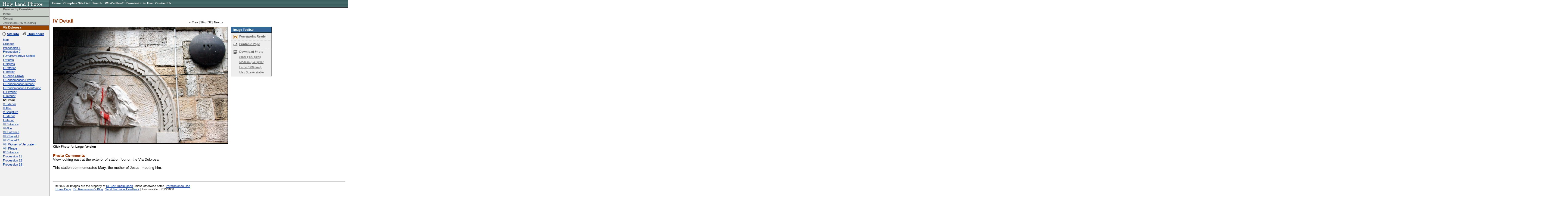

--- FILE ---
content_type: text/html
request_url: https://holylandphotos.org/browse.asp?s=1,2,6,19,114&img=IJNTVDS042
body_size: 3796
content:
<!DOCTYPE HTML PUBLIC "-//W3C//DTD HTML 4.01 Transitional//EN">
<html>
<head>
  <title>Holy Land Photos</title>
  <link rel="canonical" href='https://holylandphotos.org/browse.asp?s=1,2,6,19,114&img=IJNTVDS042'/>
  <link rel="alternate" type="application/rss+xml" title="RSS" href="https://holylandphotos.org/rss/">
  <link rev="made" href="mailto:holylandphotos@gmail.com">
  <script async src="https://www.googletagmanager.com/gtag/js?id=G-VF254V8HF7"></script>
  <script>
  window.dataLayer = window.dataLayer || [];
  function gtag(){dataLayer.push(arguments);}
    gtag('js', new Date());
    gtag('config', 'G-VF254V8HF7');
  </script>
  <link rev="made" href="mailto:holylandphotos@gmail.com">
  <script src="https://cdnjs.cloudflare.com/ajax/libs/jquery/3.2.1/jquery.min.js"></script>
  <meta name="keywords" content="free photos, holy land, free maps, power point, israel, turkey, greece, jerusalem, athens, italy, jordan, syria, free images, holy lands">
  <meta name="description" content="Free photos of the holy lands at high resolution quality. Images of Israel, Turkey, Greece, Jerusalem, Athens and more.">
  <meta name="author" content="Dr. Carl Rasmussen">
<script language="Javascript" src="includes/functions.js"></script>
<link rel="stylesheet" type="text/css" href="/css/styles.css" />
<script type="text/javascript" src="/js/download.js"></script>
<script type="text/javascript" src="/js/lightbox2.js"></script>
<link rel="stylesheet" type="text/css" href="/css/lightbox2.css" />
<link rel="stylesheet" type="text/css" href="/css/ImageDetail.css" />
</head>
<body >
<div id="Header">  <a title="Go to Home Page" href="/" target="_top"><img src="/images/in_logo.gif" width="184" height="27" alt="Holy Land Photos" border="0" /></a></div>
<div id="TopNav">  <a href="/" title="Home" target="_top">Home</a> <span class="doodad">:</span>  <a href="/page.asp?page_ID=8" title="Complete Site List" target="_top">Complete Site List</a> <span class="doodad">:</span>  <a href="#" onClick="showSearchBox();return false;" title="Search Site" target="_top">Search</a> <span class="doodad">:</span>  <a href="/whats_new.asp" title="What's New?" target="_top">What's New?</a> <span class="doodad">:</span>  <a href="/page.asp?page_ID=5" title="Permission to Use">Permission to Use</a> <span class="doodad">:</span>  <a href="mailto:holylandphotos@gmail.com" title="Contact Us">Contact Us</a></div><div id="SearchBox" style="display: none;"><form action="search.asp" target="_top" name="searchForm" method="get"><span>Enter keyword(s) to search entire site</span><br /><input type="text" name="searchText" size="40" value=""/><input type="submit" value="search" class="FormButton" /></form></div>
<div id="NavBar">
<ul class="BreadCrumb">
<li style="border-top-width:0;" class="BreadCrumbItem"><a target="_top" class="BreadCrumbLink" href="/browse.asp?s=1">Browse by Countries</a></li>
<li class="BreadCrumbItem"><a target="_top" class="BreadCrumbLink" href="/browse.asp?s=1,2">Israel</a></li>
<li class="BreadCrumbItem"><a target="_top" class="BreadCrumbLink" href="/browse.asp?s=1,2,6">Central</a></li>
<li class="BreadCrumbItem"><a target="_top" class="BreadCrumbLink" href="/browse.asp?s=1,2,6,19">Jerusalem (65 folders!)</a></li>
<li class="BreadCrumbSelItem"><a target="_top" class="BreadCrumbSel" href="/browse.asp?s=1,2,6,19,114">Via Dolorosa</a></li>
</ul>
<div id="NavSiteLinks">
  <a id="NavSiteInfo" title="Site Info" href="/browse.asp?s=1,2,6,19,114">Site Info</a>  <a id="NavThumbnails" title="Thumbnails" href="/browse.asp?s=1,2,6,19,114&thumbs=1">Thumbnails</a></div>
<ul class="NavLinks">
<li class="NavLink"><a title="Map" href="/browse.asp?s=1,2,6,19,114&img=IJNTVD059">Map</a></li>
<li class="NavLink"><a title="Crosses" href="/browse.asp?s=1,2,6,19,114&img=IJNTVD057">Crosses</a></li>
<li class="NavLink"><a title="Procession 1" href="/browse.asp?s=1,2,6,19,114&img=IJNTVD056">Procession 1</a></li>
<li class="NavLink"><a title="Procession 2" href="/browse.asp?s=1,2,6,19,114&img=IJNTVD058">Procession 2</a></li>
<li class="NavLink"><a title="I Umariyya Boys School" href="/browse.asp?s=1,2,6,19,114&img=IJNTVDST01">I Umariyya Boys School</a></li>
<li class="NavLink"><a title="I Priests" href="/browse.asp?s=1,2,6,19,114&img=IJNTVDS013">I Priests</a></li>
<li class="NavLink"><a title="I Pilgrims" href="/browse.asp?s=1,2,6,19,114&img=IJNTVDS014">I Pilgrims</a></li>
<li class="NavLink"><a title="II Exterior" href="/browse.asp?s=1,2,6,19,114&img=IJNTVDS022">II Exterior</a></li>
<li class="NavLink"><a title="II Interior" href="/browse.asp?s=1,2,6,19,114&img=IJNTVDS023">II Interior</a></li>
<li class="NavLink"><a title="II Ceiling Crown" href="/browse.asp?s=1,2,6,19,114&img=IJNTVDS025">II Ceiling Crown</a></li>
<li class="NavLink"><a title="II Condemnation Exterior" href="/browse.asp?s=1,2,6,19,114&img=IJNTVDS028">II Condemnation Exterior</a></li>
<li class="NavLink"><a title="II Condemnation Interior" href="/browse.asp?s=1,2,6,19,114&img=IJNTVDS026">II Condemnation Interior</a></li>
<li class="NavLink"><a title="II Condemnation Floor/Game" href="/browse.asp?s=1,2,6,19,114&img=IJNTVDS027">II Condemnation Floor/Game</a></li>
<li class="NavLink"><a title="III Exterior" href="/browse.asp?s=1,2,6,19,114&img=IJNTVDS030">III Exterior</a></li>
<li class="NavLink"><a title="III Interior" href="/browse.asp?s=1,2,6,19,114&img=IJNTVDS032">III Interior</a></li>
<li class="NavLink"><strong>IV Detail</strong></li>
<li class="NavLink"><a title="V Exterior" href="/browse.asp?s=1,2,6,19,114&img=IJNTVDS051">V Exterior</a></li>
<li class="NavLink"><a title="V Altar" href="/browse.asp?s=1,2,6,19,114&img=IJNTVDS052">V Altar</a></li>
<li class="NavLink"><a title="V Sculpture" href="/browse.asp?s=1,2,6,19,114&img=IJNTVDS053">V Sculpture</a></li>
<li class="NavLink"><a title="I Exterior" href="/browse.asp?s=1,2,6,19,114&img=IJNTVDS011">I Exterior</a></li>
<li class="NavLink"><a title="I Interior" href="/browse.asp?s=1,2,6,19,114&img=IJNTVDS012">I Interior</a></li>
<li class="NavLink"><a title="VI Entrance" href="/browse.asp?s=1,2,6,19,114&img=IJNTVDS060">VI Entrance</a></li>
<li class="NavLink"><a title="VI Altar" href="/browse.asp?s=1,2,6,19,114&img=IJNTVDS061">VI Altar</a></li>
<li class="NavLink"><a title="VII Entrance" href="/browse.asp?s=1,2,6,19,114&img=IJNTVDS071">VII Entrance</a></li>
<li class="NavLink"><a title="VII Chapel 1" href="/browse.asp?s=1,2,6,19,114&img=IJNTVDS072">VII Chapel 1</a></li>
<li class="NavLink"><a title="VII Chapel 2" href="/browse.asp?s=1,2,6,19,114&img=IJNTVDS073">VII Chapel 2</a></li>
<li class="NavLink"><a title="VIII Women of Jerusalem" href="/browse.asp?s=1,2,6,19,114&img=IJNTVDS081">VIII Women of Jerusalem</a></li>
<li class="NavLink"><a title="VIII Plaque" href="/browse.asp?s=1,2,6,19,114&img=IJNTVDS082">VIII Plaque</a></li>
<li class="NavLink"><a title="IX Entrance" href="/browse.asp?s=1,2,6,19,114&img=IJNTVDS091">IX Entrance</a></li>
<li class="NavLink"><a title="Procession 11" href="/browse.asp?s=1,2,6,19,114&img=IJNTVD01">Procession 11</a></li>
<li class="NavLink"><a title="Procession 12" href="/browse.asp?s=1,2,6,19,114&img=IJNTVD02">Procession 12</a></li>
<li class="NavLink"><a title="Procession 13" href="/browse.asp?s=1,2,6,19,114&img=IJNTVD03">Procession 13</a></li>
</ul>
</div>
<div id="Container">
  <div id="ImageHeader">
    <h1>IV Detail</h1>
    <div id="CollectionNav"> 
<a href="/browse.asp?s=1,2,6,19,114&img=IJNTVDS032">&lt; Prev</a>&nbsp;|&nbsp;16 of 32&nbsp;|&nbsp;<a href="/browse.asp?s=1,2,6,19,114&img=IJNTVDS051">Next &gt;</a></div>
  </div>
  <table cellspacing="0" cellpadding="0" border="0" id="ImageContainer"> 
    <tr> 
      <td valign="top" id="PhotoContainer"> 
        <a href="https://img.holylandphotos.org/IJNTVDS042.jpg?w=1200&h=1200&mode=max&timestamp=487A73D8" data-lightbox="https://img.holylandphotos.org/IJNTVDS042.jpg?w=1200&h=1200&mode=max&timestamp=487A73D8 1x, https://img.holylandphotos.org/IJNTVDS042.jpg?w=2400&h=2400&mode=max&timestamp=487A73D8 2x " title="Via Dolorosa: IV Detail"><img src='https://img.holylandphotos.org/IJNTVDS042.jpg?w=640&h=640&mode=max&timestamp=487A73D8' alt='IV Detail' srcset='https://img.holylandphotos.org/IJNTVDS042.jpg?w=640&h=640&mode=max&timestamp=487A73D8 1x, https://img.holylandphotos.org/IJNTVDS042.jpg?w=1280&h=1280&mode=max&timestamp=487A73D8 2x '  id='Photo' /></a> <div id="PhotoHelpText">Click Photo for Larger Version</div>
      </td> 
      <td valign="top"> 
        <div id="ImageToolbar"> 
          <h2>Image Toolbar</h2> 
          <ul id="ImageToolbarList"> 
            <li id="ToolBarPPT"><a class="download-link" href="/IJNTVDS042.jpg?w=950&h=710&mode=max&timestamp=487A73D8">Powerpoint Ready</a></li> 
            <!--<li id="ToolBarEmail"><a href="#" onClick="window.open('email_page.asp?page=%2Fbrowse%2Easp%3Fs%3D1%2C2%2C6%2C19%2C114%26img%3DIJNTVDS042','email_win','width=500,height=375,resizable=1,scrollbars=1');return false;">Email to a Friend</a></li>--> 
            <li id="ToolBarPrint"><a href="/browse.asp?s=1,2,6,19,114&img=IJNTVDS042&mode=print">Printable Page</a></li> 
            <li id="ToolBarDownload">Download Photo
              <ul> 
                <li><a class="download-link" title="Small: 400 pixel version" href="/IJNTVDS042.jpg?w=400&h=400&mode=max&timestamp=487A73D8">Small (400 pixel)</a></li> 
                <li><a class="download-link" title="Medium: 640 pixel version" href="/IJNTVDS042.jpg?w=640&h=640&mode=max&timestamp=487A73D8">Medium (640 pixel)</a></li> 
                <li><a class="download-link" title="Large: 800 pixel version" href="/IJNTVDS042.jpg?w=800&h=800&mode=max&timestamp=487A73D8">Large (800 pixel)</a></li> 
                <li><a class="download-link" title="Max: Largest available size" href="/IJNTVDS042.jpg?hlp=true&mode=max&timestamp=487A73D8">Max Size Available</a></li> 
              </ul> 
            </li> 
            <!-- <li><a href="#">Add to Collection</a></li>-->
          </ul> 
        </div> 
        <div class="download-terms-wrapper">
          <div class="download-terms-content">
          <div class="download-terms-header">Please read before you download</div>
            <p>Images and/or text from <strong>holylandphotos.org</strong> 
          	  are <strong>NOT TO BE USED ON OTHER WEB SITES</strong>, <strong>NOR COMMERCIALLY</strong>, 
          	  without special permission. To request permission contact us at 
          	<a href="mailto:holylandphotos@gmail.com">holylandphotos@gmail.com</a>.</p>
            <form id="download-form" method="GET" action="https://hlpdownload.azurewebsites.net/">
              <input type="hidden" id="download-path" name="path" />
              <button type="button" id="download-progress" class="download-progress" disabled><span>Preparing Download</span><span class="progress-dots">...</span></button>
              <button type="submit" id="download-button" class="download-terms-button">I Agree. Download Now</button>
              <button type="button" id="download-cancel-button" class="download-cancel-button">Cancel</button>
            </form>
          </div>
        </div>
      </td> 
    </tr> 
  </table> 
  <div id="ImageText"> 
    <h3>Photo Comments</h3>
<p>View looking east at the exterior of station four on the Via Dolorosa.<br /><br />This station commemorates Mary, the mother of Jesus, meeting him.</p>
  </div> 
</div> 
<div id="Footer">
&copy; 2026. All Images are the property of <a href="mailto:holylandphotos@gmail.com">Dr. Carl Rasmussen</a> unless otherwise noted. <a href="/page.asp?page_ID=5">Permission to Use</a><br>
<a href="/">Home Page</a> | <a href="http://holylandphotos.wordpress.com/">Dr. Rasmussen's Blog</a> | <a href="mailto:holylandphotos@gmail.com">Send Technical Feedback</a>
 | Last modified:  7/13/2008</div>
</body>
</html>
